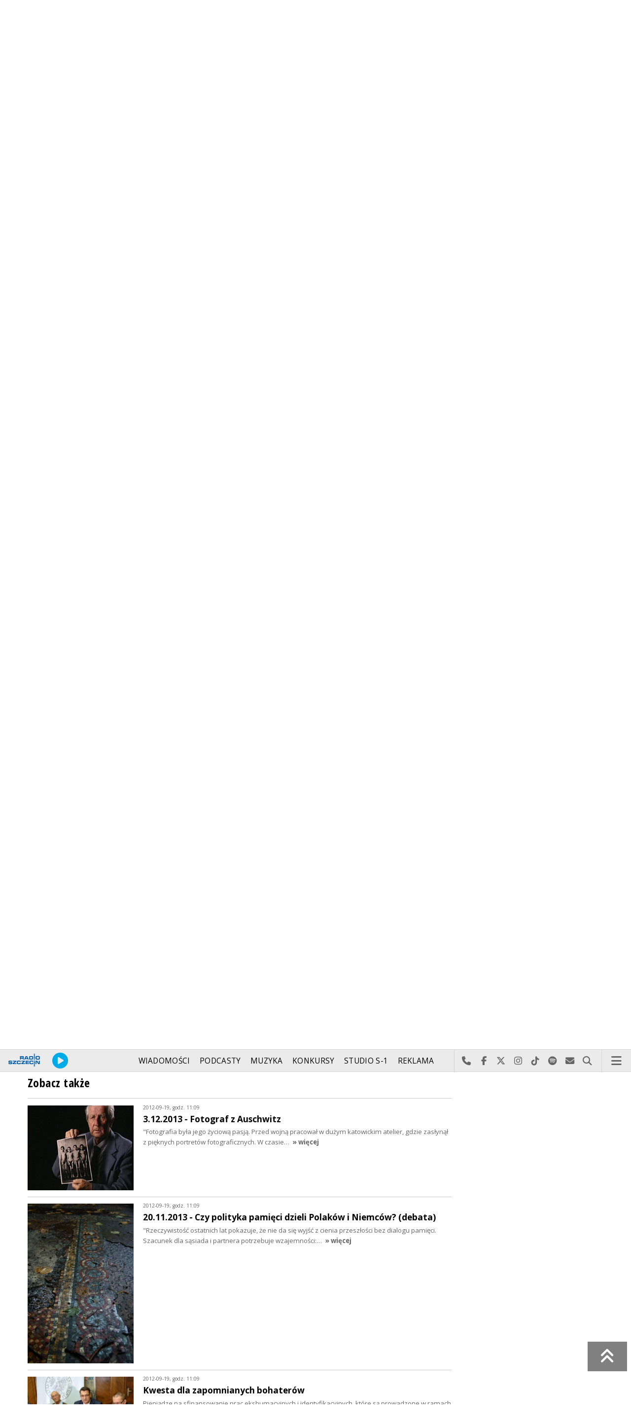

--- FILE ---
content_type: text/html; charset=utf-8
request_url: https://radioszczecin.pl/index.php?idp=245&idx=170&go=morelist&sp=4
body_size: 8335
content:
<!DOCTYPE html>
<html lang='pl'>
	<head>
		<title>Pierwszy Polak-kosmonauta - Machina Czasu - Radio Szczecin</title>
		<meta charset='utf-8' />

		<meta name='description' content='Mirosław Hermaszewski ikoną propagandy sukcesu ekipy Edwarda Gierka - to tytuł wykładu dr. Pawła Szulca, historyka ze szczecińskiego oddziału IPN. Spotkanie&hellip; '>
		<meta name='author' content='Radio Szczecin'>

		<meta name='viewport' content='width=device-width, initial-scale=1' />
		<!--['if lte IE 8']><script src='assets/js/ie/html5shiv.js'></script><!['endif']-->
		<link rel='stylesheet' href='assets/css/main_20251221.css' />
		<link rel='stylesheet' href='assets/css/story_20241023.css' />
		<!--['if lte IE 9']><link rel='stylesheet' href='assets/css/ie9.css' /><!['endif']-->
		<!--['if lte IE 8']><link rel='stylesheet' href='assets/css/ie8.css' /><!['endif']-->

		<link rel='alternate' type='application/rss+xml' href='rss.php' title='Radio Szczecin' />

		<link rel='apple-touch-icon' sizes='180x180' href='assets/favicon/apple-touch-icon.png'>
		<link rel='icon' type='image/png' sizes='32x32' href='assets/favicon/favicon-32x32.png'>
		<link rel='icon' type='image/png' sizes='16x16' href='assets/favicon/favicon-16x16.png'>
		<link rel='manifest' href='assets/favicon/site.webmanifest'>
		<link rel='mask-icon' href='assets/favicon/safari-pinned-tab.svg' color='#005ba6'>
		<link rel='shortcut icon' href='assets/favicon/favicon.ico'>
		<meta name='msapplication-TileColor' content='#005ba6'>
		<meta name='msapplication-config' content='assets/favicon/browserconfig.xml'>
		<meta name='theme-color' content='#005ba6'>

		<link rel='stylesheet' href='assets/css/pub_20240830.css' />

			<link rel='canonical' href='https://radioszczecin.pl/245,170,pierwszy-polak-kosmonauta' />

			<meta property='og:locale' content='pl_PL' />
			<meta property='og:type' content='article' />
			<meta property='og:title' content='Pierwszy Polak-kosmonauta' />
			<meta property='og:description' content='&quot;Mirosław Hermaszewski ikoną propagandy sukcesu ekipy Edwarda Gierka&quot; - to tytuł wykładu dr. Pawła Szulca, historyka ze szczecińskiego oddziału IPN. 
Spotkanie - ramach Klubu Historycznego im. Stefana Roweckiego &quot;Grota&quot;- odbędzie się 22 kwietnia 2013 r. o godz. 17 w siedzibie IPN przy ul. Piotra Skargi 14 w Szczecinie.' />
			<meta property='og:url' content='https://radioszczecin.pl/245,170,pierwszy-polak-kosmonauta' />
			<meta property='og:site_name' content='Pierwszy Polak-kosmonauta' />

			<meta property='article:section' content='Machina Czasu' />
			<meta property='article:published_time' content='2012-09-19' />

			<meta property='og:image' content='https://radioszczecin.pl/public/245/170.jpg' />
			<meta property='og:image:width' content='162' />
			<meta property='og:image:height' content='240' />

			<meta name='twitter:card' content='summary' />
			<meta name='twitter:title' content='Pierwszy Polak-kosmonauta' />
			<meta name='twitter:description' content='&quot;Mirosław Hermaszewski ikoną propagandy sukcesu ekipy Edwarda Gierka&quot; - to tytuł wykładu dr. Pawła Szulca, historyka ze szczecińskiego oddziału IPN. 
Spotkanie - ramach Klubu Historycznego im. Stefana Roweckiego &quot;Grota&quot;- odbędzie się 22 kwietnia 2013 r. o godz. 17 w siedzibie IPN przy ul. Piotra Skargi 14 w Szczecinie.' />
			<meta name='twitter:image' content='https://radioszczecin.pl/public/245/170.jpg' />

		
		<link rel='alternate' type='application/rss+xml' title='Machina Czasu - pobieraj najnowsze nagrania' href='https://radioszczecin.pl/podcast.php?idp=245' />
		
		
	</head>

	<body id='topsite' >
		<span id='pull_to_refresh'></span>
		
		<!-- logo header -->
		<div class='wrapper' id='topperwrapper'>
			<section id='topper'>
				<div id='toponair' data-program='1'>
					<span class='area pls-9'>
					<a class='ico onairplayopen' href='player.php' title='Słuchaj Radia Szczecin'>
						<span class='fa fa-play-circle'></span>
					</a>
					<a class='txt onairplayopen' href='player.php' title='Poznaj program Radia Szczecin'>
						<span class='lab'>SŁUCHAJ TERAZ</span>
						<span class='tit'>CZAS REAKCJI do 13:00</span>
						<span class='who'>Krzysztof Kukliński, Sławomir Orlik</span>
					</a>
				</span>
				</div>
				<div id='toplogo'>
					<a href='https://radioszczecin.pl' class='logo' title='Radio Szczecin'><img src='assets/css/images/logo.svg' alt='Radio Szczecin' /></a>
					<div class='logotxt'>&nbsp;</div>
				</div>
				<div id='topweather'>
					
				<a class='now' href='13,5,pogoda-szczecin' title='Więcej informacji o pogodzie &raquo;'>
					<span class='inf'><img src='public/13/extension/pogoda/ico/wsymbol_0001_sunny.png' alt='Prognoza pogody' /></span>
					<span class='inf'>-2<sup>&deg;C</sup></span>
				</a>
				<a class='after' href='13,5,pogoda' title='Więcej informacji o pogodzie &raquo;'>
					<span class='lab'>jutro</span>
					<span class='inf'>0<sup>&deg;C</sup></span>
				</a>
				<a class='after' href='13,5,pogoda' title='Więcej informacji o pogodzie &raquo;'>
					<span class='lab'>pojutrze</span>
					<span class='inf'>-3<sup>&deg;C</sup></span>
				</a>
				
				</div>
			</section>
		</div>

		<!-- main menu -->
		<header id='header'>
			<h1>
				<a class='img' href='https://radioszczecin.pl' title='Radio Szczecin'><img src='assets/css/images/logo.svg' alt='Radio Szczecin' /></a>
				<a class='ico onairplayopen' href='player.php' title='Słuchaj Radia Szczecin'><span class='fa fa-play-circle'></span></a>
				<a class='pog' href='13,5,pogoda-szczecin' title='Prognoza pogody'></a>
			</h1>
			<nav class='links' id='nav'>
				<ul>
			<li class='main_menu_300_201'>
				<a href='33,-1,wiadomosci'  class='' title='Wiadomości'>Wiadomości</a>
				<ul><li><a href='8,0,szczecin'  title='Szczecin'>Szczecin</a></li><li><a href='1,0,region'  title='Region'>Region</a></li><li><a href='6,0,polska-i-swiat'  title='Polska i świat'>Polska i świat</a></li><li><a href='2,0,sport'  title='Sport'>Sport</a></li><li><a href='4,0,kultura'  title='Kultura'>Kultura</a></li><li><a href='7,0,biznes'  title='Biznes'>Biznes</a></li></ul>
			</li>
			
			<li class='main_menu_300_203'>
				<a href='9,0,podcasty'  class='' title='Podcasty'>Podcasty</a>
				<ul><li><a href='9,0,podcasty'  title='Radio Szczecin'>Radio Szczecin</a></li><li><a href='354,0,audycje'  title='Radio Szczecin Extra'>Radio Szczecin Extra</a></li></ul>
			</li>
			
			<li class='main_menu_300_204'>
				<a href='20,0,muzyka'  class='' title='Muzyka'>Muzyka</a>
				
			</li>
			
			<li class='main_menu_300_205'>
				<a href='375,0,konkursy'  class='' title='Konkursy'>Konkursy</a>
				
			</li>
			
			<li class='main_menu_300_206'>
				<a href='178,0,studio-s1'  class='' title='Studio S-1'>Studio S-1</a>
				
			</li>
			
			<li class='main_menu_300_207'>
				<a href='44,0,reklama'  class='' title='Reklama'>Reklama</a>
				
			</li>
			
			<li class='main_menu_300_208'>
				<a href='15,0,o-nas'  class='' title='O nas'>O nas</a>
				<ul><li><a href='15,153,kontakt'  title='Kontakt'>Kontakt</a></li><li><a href='15,2,struktura-organizacyjna'  title='Struktura organizacyjna'>Struktura organizacyjna</a></li><li><a href='15,93,ogloszenia-przetargi'  title='Ogłoszenia, przetargi'>Ogłoszenia, przetargi</a></li><li><a href='15,1103,wybory' target='_blank' title='WYBORY'>WYBORY</a></li></ul>
			</li>
			</ul>
			</nav>
			<nav class='main'>
				<ul>
					<li class='search'>
						<a class='fa-phone' href='tel:+48510777222' title='Najlepiej po prostu do nas zadzwoń'>Najlepiej po prostu do nas zadzwoń</a>
						<a class='fa-facebook newwindow' href='https://www.facebook.com/RadioSzczecin' title='Odwiedź nas na Facebook-u'>Odwiedź nas na Facebook-u</a>
						<a class='fa-x-twitter newwindow' href='https://x.com/radio_szczecin' title='Odwiedź nas na X'>Odwiedź nas na X</a>
						<a class='fa-instagram newwindow' href='https://instagram.com/radioszczecin' title='Odwiedź nas na Instagram-ie'>Odwiedź nas na Instagram-ie</a>
						<a class='fa-tiktok newwindow' href='https://tiktok.com/@radioszczecin' title='Odwiedź nas na TikTok-u'>Odwiedź nas na TikTok-u</a>
						<a class='fa-spotify newwindow' href='https://open.spotify.com/user/3cpcrg2r3b2pwgdae5cx7owya' title='Szukaj nas na Spotify'>Szukaj nas na Spotify</a>
						<a class='fa-envelope newwindow' href='22,0,kontakt' title='Wyślij do nas wiadomość'>Wyślij do nas wiadomość</a>
						<a class='fa-search' href='#search' title='Szukaj'>Szukaj</a>
						<form id='search' method='get' action='index.php'>
							<input type='text' name='szukaj' placeholder='szukaj' />
						</form>
					</li>
					<li class='menu'>
						<a class='fa-bars' href='#menu'>Menu</a>
					</li>
				</ul>
			</nav>
		</header>

		<!-- main menu on layer -->
		<section id='menu'>
			<section>
				<form class='search' method='get' action='index.php'>
					<input type='text' name='szukaj' placeholder='szukaj' />
				</form>
			</section>
			<section id='menuicons'>
				<a class='fa-phone' href='tel:+48510777222' title='Zadzwoń teraz!'><strong> 510 777 222 </strong></a><br />
				<a class='fa-facebook newwindow' target='_blank' href='https://www.facebook.com/RadioSzczecin' title='Odwiedź nas na Facebook-u'></a>
				<a class='fa-brands fa-x-twitter newwindow' target='_blank' href='https://x.com/radio_szczecin' title='Odwiedź nas na X'></a>
				<a class='fa-instagram newwindow' target='_blank' href='https://instagram.com/radioszczecin' title='Odwiedź nas na Instagram-ie'></a>
				<a class='fa-tiktok newwindow' target='_blank' href='https://tiktok.com/@radioszczecin' title='Odwiedź nas na TikTok-u'></a>
				<a class='fa-spotify newwindow' href='https://open.spotify.com/user/3cpcrg2r3b2pwgdae5cx7owya' title='Szukaj nas na Spotify'></a>
				<a class='fa-envelope newwindow' target='_blank' href='22,0,napisz-do-nas' title='Wyślij do nas wiadomość'></a>
			</section>
			<section>
				<ul class='links'>
			<li class='main_menu_300_201'>
				<a href='33,-1,wiadomosci'  class='' title='Wiadomości'>Wiadomości</a>
				<ul><li><a href='8,0,szczecin'  title='Szczecin'>Szczecin</a></li><li><a href='1,0,region'  title='Region'>Region</a></li><li><a href='6,0,polska-i-swiat'  title='Polska i świat'>Polska i świat</a></li><li><a href='2,0,sport'  title='Sport'>Sport</a></li><li><a href='4,0,kultura'  title='Kultura'>Kultura</a></li><li><a href='7,0,biznes'  title='Biznes'>Biznes</a></li></ul>
			</li>
			
			<li class='main_menu_300_203'>
				<a href='9,0,podcasty'  class='' title='Podcasty'>Podcasty</a>
				<ul><li><a href='9,0,podcasty'  title='Radio Szczecin'>Radio Szczecin</a></li><li><a href='354,0,audycje'  title='Radio Szczecin Extra'>Radio Szczecin Extra</a></li></ul>
			</li>
			
			<li class='main_menu_300_204'>
				<a href='20,0,muzyka'  class='' title='Muzyka'>Muzyka</a>
				
			</li>
			
			<li class='main_menu_300_205'>
				<a href='375,0,konkursy'  class='' title='Konkursy'>Konkursy</a>
				
			</li>
			
			<li class='main_menu_300_206'>
				<a href='178,0,studio-s1'  class='' title='Studio S-1'>Studio S-1</a>
				
			</li>
			
			<li class='main_menu_300_207'>
				<a href='44,0,reklama'  class='' title='Reklama'>Reklama</a>
				
			</li>
			
			<li class='main_menu_300_208'>
				<a href='15,0,o-nas'  class='' title='O nas'>O nas</a>
				<ul><li><a href='15,153,kontakt'  title='Kontakt'>Kontakt</a></li><li><a href='15,2,struktura-organizacyjna'  title='Struktura organizacyjna'>Struktura organizacyjna</a></li><li><a href='15,93,ogloszenia-przetargi'  title='Ogłoszenia, przetargi'>Ogłoszenia, przetargi</a></li><li><a href='15,1103,wybory' target='_blank' title='WYBORY'>WYBORY</a></li></ul>
			</li>
			</ul>
			</section>
		</section>

		<span id='logoimg' data-logo-img='assets/css/images/logo.svg'></span>
		<span id='logoimginv' data-logo-img='assets/css/images/inv_logo.svg'></span>
		
		
				<section class='feature featzero' id='hdr'>
					<div class='container'>
						<a href='245,0,machina-czasu' title='Machina Czasu'><img src='public/245/1.jpg' alt='Machina Czasu' /></a>
					</div>
				</section>
				
		
		<div class='wrapper wrapperneg'><section id='hpath'>
			<a href='index.php' title='Radio Szczecin'><img src='assets/css/images/home.png' alt='Radio Szczecin' />Radio Szczecin</a>
			 &raquo; <a href='245,0,machina-czasu'>Machina Czasu</a> &raquo; <a href='245,5,wydarzenia'>Wydarzenia</a>
		</section></div>
		
		
		<div class='wrapper wrapperneg'>
			<div class='row'>
				<div class='9u 12u(large)'>
					<div class='mainbar'>
						
			<article class='post opener' id='p245a170'>
				
				<header>
					<div class='title'>
						
			<h1><a href='245,170,pierwszy-polak-kosmonauta' class='' title='Pierwszy Polak-kosmonauta'>Pierwszy Polak-kosmonauta</a></h1>
			
				<p>
					<time class='published' datetime='2012-09-19' title='Wyświetlono dotychczas: 4621 razy.'>2012-09-19</time>
					<a class='newwindow' href='21,0,agata-rokicka&szukaj=Agata+ROKICKA' title='Agata ROKICKA'>Agata ROKICKA</a>
				</p>
			
					</div>
					
					<div class='meta'>
						<div class='share'>
			<div class='share-buttons'>
			    <a class='fa fa-facebook sharewindow' href='https://www.facebook.com/sharer.php?u=https://radioszczecin.pl/245,170,pierwszy-polak-kosmonauta' title='Udostępnij na Facebooku'></a>
			    <a class='fa fa-brands fa-x-twitter sharewindow' href='https://x.com/intent/tweet?url=https://radioszczecin.pl/245,170,pierwszy-polak-kosmonauta&amp;text=Pierwszy Polak-kosmonauta' title='Udostępnij na X'></a>
			    <a class='fa fa-envelope' href='mailto:?Subject=Pierwszy Polak-kosmonauta&amp;Body=https://radioszczecin.pl/245,170,pierwszy-polak-kosmonauta' title='Wyślij link mailem'></a>
			</div>
			</div>
					</div>
					
				</header>
				
				
				
			<div class='content'>
				<div class='txt'><div class='media uklad1'>
			<div class='slider photoinfo'>
				
					<div class='elem'>
						<a href='public/245/170.jpg' data-fancybox='allphoto' data-caption=' | Pierwszy Polak-kosmonauta' title=''>
							<img src='public/245/170.jpg' alt='' />
						</a>
						<div class='fileabout'></div>
					</div>
					
			</div>
			</div>"Mirosław Hermaszewski ikoną propagandy sukcesu ekipy Edwarda Gierka" - to tytuł wykładu dr. Pawła Szulca, historyka ze szczecińskiego oddziału IPN. <br />
Spotkanie - ramach Klubu Historycznego im. Stefana Roweckiego "Grota"- odbędzie się 22 kwietnia 2013 r. o godz. 17 w siedzibie IPN przy ul. Piotra Skargi 14 w Szczecinie.</div>
			</div>
			
				
				
			</article>
			
						
						
						&nbsp;
					</div>
				</div>
				<div class='3u 12u(large)'>
					<div class='row'>
						<div class='12u'>
							
	<div class='pubmenu'>
		<h3><a id='pubmenu245-1160' class=' ' href='245,1160,machina-czasu-audycje' title='Machina czasu - audycje'>Machina czasu - audycje</a></h3><h3><a id='pubmenu245-5' class='active ' href='245,5,wydarzenia' title='Wydarzenia'>Wydarzenia</a></h3><h3><a id='pubmenu245-297' class=' ' href='245,297,ludzie-i-miejsca' title='Ludzie i miejsca'>Ludzie i miejsca</a></h3><h3><a id='pubmenu245-4' class=' ' href='245,4,kalendarium-historyczne' title='Kalendarium historyczne'>Kalendarium historyczne</a></h3><h3><a id='pubmenu245-3' class=' ' href='245,3,kontakt' title='Kontakt'>Kontakt</a></h3>
		
	</div>
	
						</div>
						<div class='12u'>
							<div class='sidebar'>
								<span class='pubsoonshow'></span>
			<article class='post pub post postzero imagelink' id='p245a6'>
				
				<header>
					<div class='title'>
						<h2><a href='245,6,machina-czasu-w-niedziele-po-20' class='' title='Machina Czasu - w niedzielę, po 20.'>Machina Czasu - w niedzielę, po 20.</a></h2>
					</div>
					
				</header>
				
				
				
			<div class='content'>
				<div class='txt'><div class='media uklad1'>
			<div class='slider photoinfo'>
				
					<div class='elem'>
						<a href='public/245/245_170665378210.jpg' data-fancybox='allphoto' data-caption=' | Machina Czasu - w niedzielę, po 20.' title=''>
							<img src='public/245/245_170665378210.jpg' alt='' />
						</a>
						<div class='fileabout'></div>
					</div>
					
			</div>
			</div>Podróże fascynują - uczą nowych smaków i zapachów, rozwijają wyobraźnię i wrażliwość, ułatwiają otwarcie na inne kultury, inne obyczaje. Pozwalają też oderwać się od naszej (nie zawsze kolorowej) codzienności. Kłopot w tym, że o ile przestrzeń można pokonywać w tę i z powrotem, o tyle w czasie przemieszczamy się tylko w jednym kierunku - ku przyszłości. <br />
<br />
Radiowa "Machina czasu" pozwala na wędrówki także do przeszłości. Wspólnie penetrujemy czwarty wymiar w poszukiwaniu ciekawych wydarzeń i ludzi.<br />
<br />
Warto znaleźć czas na "Machinę czasu" Agaty Rokickiej.</div>
			</div>
			
				
				
			</article>
			
								
	<div class='misclink'>
		
		<a class='newwindow' href='podcast.php?idp=245' title='Machina Czasu - pobieraj najnowsze nagrania'>
			<i class='fa fa-microphone'></i> PODCAST AUDIO
		</a>
		
		<a class='newwindow' href='rss.php?idp=245' title='Machina Czasu - pobieraj najnowsze informacje przez RSS'>
		<i class='fa fa-rss'></i> AKTUALNOŚCI RSS
		</a>
	</div>
	
								
								
								
							</div>
						</div>
					</div>
				</div>
			</div>

			<div class='row'>
				<div class='9u 12u(medium)'>
					<div class='wrapper'>
						<div class='mainbar'>
							
				<div id='morelist' class='infoshort'>
					<h2>Zobacz także</h2>
					
				<a class='info' href='245,230,3122013-fotograf-z-auschwitz&amp;sp=4' title='3.12.2013 - Fotograf z Auschwitz Fotografia była jego życiową pasją. Przed wojną pracował w dużym katowickim atelier, gdzie zasłynął z pięknych portretów fotograficznych. W czasie... '>
					<img class='photo' src='public/245/230.jpg' title='3.12.2013 - Fotograf z Auschwitz' />
					<span class='lab'>2012-09-19, godz. 11:09</span>
					<strong>3.12.2013 - Fotograf z Auschwitz</strong>
					<span class='txt'>"Fotografia była jego życiową pasją. Przed wojną pracował w dużym katowickim atelier, gdzie zasłynął z pięknych portretów fotograficznych. W czasie&hellip; </span>
					<span class='more'>&raquo; więcej</span>
				</a>
				
				<a class='info' href='245,226,20112013-czy-polityka-pamieci-dzieli-polakow-i-n&amp;sp=4' title='20.11.2013 - Czy polityka pamięci dzieli Polaków i Niemców (debata) Rzeczywistość ostatnich lat pokazuje, że nie da się wyjść z cienia przeszłości bez dialogu pamięci. Szacunek dla sąsiada i partnera potrzebuje wzajemności:... '>
					<img class='photo' src='public/245/thumb_480_0/226.jpg' title='20.11.2013 - Czy polityka pamięci dzieli Polaków i Niemców (debata)' />
					<span class='lab'>2012-09-19, godz. 11:09</span>
					<strong>20.11.2013 - Czy polityka pamięci dzieli Polaków i Niemców? (debata)</strong>
					<span class='txt'>"Rzeczywistość ostatnich lat pokazuje, że nie da się wyjść z cienia przeszłości bez dialogu pamięci. Szacunek dla sąsiada i partnera potrzebuje wzajemności:&hellip; </span>
					<span class='more'>&raquo; więcej</span>
				</a>
				
				<a class='info' href='245,219,kwesta-dla-zapomnianych-bohaterow&amp;sp=4' title='Kwesta dla zapomnianych bohaterów Pieniądze na sfinansowanie prac ekshumacyjnych i identyfikacyjnych, które są prowadzone w ramach Polskiej Bazy Genetycznej Ofiar Totalitaryzmów, będą zbierać... '>
					<img class='photo' src='public/245/thumb_480_0/219.jpg' title='Kwesta dla zapomnianych bohaterów' />
					<span class='lab'>2012-09-19, godz. 11:09</span>
					<strong>Kwesta dla zapomnianych bohaterów</strong>
					<span class='txt'>Pieniądze na sfinansowanie prac ekshumacyjnych i identyfikacyjnych, które są prowadzone w ramach Polskiej Bazy Genetycznej Ofiar Totalitaryzmów, będą zbierać&hellip; </span>
					<span class='more'>&raquo; więcej</span>
				</a>
				
				<a class='info' href='245,205,2-pazdziernika-kolejna-kamienica-z-tablica&amp;sp=4' title='2 października - kolejna Kamienica z tablicą Czas akcji: 02.10.2013 r. (środa), godz. 17.Miejsce akcji : Kamienica przy al. Piłsudskiego 29 w Szczecinie.Tu w latach 19311934 mieszkał Heliodor... '>
					<img class='photo' src='public/245/205.jpg' title='2 października - kolejna Kamienica z tablicą' />
					<span class='lab'>2012-09-19, godz. 11:09</span>
					<strong>2 października - kolejna Kamienica z tablicą</strong>
					<span class='txt'>Czas akcji: 02.10.2013 r. (środa), godz. 17.
Miejsce akcji : Kamienica przy al. Piłsudskiego 29 w Szczecinie.

Tu w latach 1931–1934 mieszkał Heliodor&hellip; </span>
					<span class='more'>&raquo; więcej</span>
				</a>
				
				<a class='info' href='245,204,szczecinski-most-klodny-w-bytowie&amp;sp=4' title='Szczeciński Most Kłodny w... Bytowie To rewelacyjne odkrycie - Most Kłodny, który przed wojną łączył lewobrzeżną część Szczecina z wyspą Łasztownia, nadal istnieje. Tyle że nie u nas... '>
					<img class='photo' src='public/245/thumb_480_0/204.jpg' title='Szczeciński Most Kłodny w... Bytowie' />
					<span class='lab'>2012-09-19, godz. 11:09</span>
					<strong>Szczeciński Most Kłodny w... Bytowie</strong>
					<span class='txt'>To rewelacyjne odkrycie - Most Kłodny, który przed wojną łączył lewobrzeżną część Szczecina z wyspą Łasztownia, nadal istnieje. Tyle że nie u nas&hellip; </span>
					<span class='more'>&raquo; więcej</span>
				</a>
				
				<a class='info' href='245,201,2-pazdziernika-symbole-zbrodni-i-kary-czy-tragiz&amp;sp=4' title='2 października - Symbole zbrodni i kary czy tragizmu wojny To tytuł polsko-niemieckiej debaty, która - mając za punkt wyjścia dwa miejsca na wyspie Uznam: dawny ośrodek doświadczalny rakietowej Wunderwaffe w Peenemnde... '>
					<img class='photo' src='public/245/thumb_480_0/201.jpg' title='2 października - Symbole zbrodni i kary czy tragizmu wojny' />
					<span class='lab'>2012-09-19, godz. 11:09</span>
					<strong>2 października - Symbole zbrodni i kary czy tragizmu wojny?</strong>
					<span class='txt'>To tytuł polsko-niemieckiej debaty, która - mając za punkt wyjścia dwa miejsca na wyspie Uznam: dawny ośrodek doświadczalny rakietowej Wunderwaffe w Peenemünde&hellip; </span>
					<span class='more'>&raquo; więcej</span>
				</a>
				
				<a class='info' href='245,181,prl-a-wojna-domowa-w-grecji-polsko-greckie-semin&amp;sp=4' title='PRL a wojna domowa w Grecji - polsko-greckie seminarium naukowe. Do 1949 r. w Grecji toczyły się walki pomiędzy siłami rządowymi oraz zwolennikami Komunistycznej Partii Grecji (KPG). Po załamaniu się działań partyzantki... '>
					<img class='photo' src='public/245/thumb_480_0/181.jpg' title='PRL a wojna domowa w Grecji - polsko-greckie seminarium naukowe.' />
					<span class='lab'>2012-09-19, godz. 11:09</span>
					<strong>PRL a wojna domowa w Grecji - polsko-greckie seminarium naukowe.</strong>
					<span class='txt'>Do 1949 r. w Grecji toczyły się walki pomiędzy siłami rządowymi oraz zwolennikami Komunistycznej Partii Grecji (KPG). Po załamaniu się działań partyzantki&hellip; </span>
					<span class='more'>&raquo; więcej</span>
				</a>
				
				<a class='info' href='245,167,lekcja-historii-trudnej-historii&amp;sp=4' title='Lekcja historii. Trudnej historii Rzeź wołyńska. Jak przezwyciężyć polsko-ukraiński konflikt pamięci - to hasło kolejnej lekcji historii. Weźmie w niej udział prof. Grzegorz Motyka... '>
					<img class='photo' src='public/245/167.jpg' title='Lekcja historii. Trudnej historii' />
					<span class='lab'>2012-09-19, godz. 11:09</span>
					<strong>Lekcja historii. Trudnej historii</strong>
					<span class='txt'>"Rzeź wołyńska. Jak przezwyciężyć polsko-ukraiński konflikt pamięci?" - to hasło kolejnej lekcji historii. Weźmie w niej udział prof. Grzegorz Motyka&hellip; </span>
					<span class='more'>&raquo; więcej</span>
				</a>
				
				<a class='info' href='245,163,piekne-wnetrza-na-sedinapl&amp;sp=4' title='Piękne wnętrza na sedina.pl Galeria wnętrz przedwojennego Szczecina na portalu sedina.pl powiększyła się o ponad 300 nowych (starych) fotografii. Warto dodać, że autorem całej galerii... '>
					<img class='photo' src='public/245/thumb_480_0/163.jpg' title='Piękne wnętrza na sedina.pl' />
					<span class='lab'>2012-09-19, godz. 11:09</span>
					<strong>Piękne wnętrza na sedina.pl</strong>
					<span class='txt'>Galeria wnętrz przedwojennego Szczecina na portalu sedina.pl powiększyła się o ponad 300 nowych (starych) fotografii. 
Warto dodać, że autorem całej galerii&hellip; </span>
					<span class='more'>&raquo; więcej</span>
				</a>
				
				<a class='info' href='245,158,junak&amp;sp=4' title='Junak Ukazała się właśnie długo oczekiwana książka Aleksego Pawlaka Junak i Edward Kurowski oraz wspomnienia Zdzisława Szczerbińskiego.Junak to legendarny... '>
					<img class='photo' src='public/245/thumb_480_0/158.jpg' title='Junak' />
					<span class='lab'>2012-09-19, godz. 11:09</span>
					<strong>Junak</strong>
					<span class='txt'>Ukazała się właśnie długo oczekiwana książka Aleksego Pawlaka "Junak i Edward Kurowski oraz wspomnienia Zdzisława Szczerbińskiego".
Junak to legendarny&hellip; </span>
					<span class='more'>&raquo; więcej</span>
				</a>
				<div class='sites'><span><a class='prev fa-chevron-left' title='&laquo; Poprzednia strona' href='index.php?idp=245&amp;idx=170&amp;go=morelist&amp;sp=3'></a></span><span class='pages'><a class='page_num l' href='index.php?idp=245&amp;idx=170&amp;go=morelist&amp;sp=2' title='2 strona'>2</a><a class='page_num l' href='index.php?idp=245&amp;idx=170&amp;go=morelist&amp;sp=3' title='3 strona'>3</a><span class='page_num page_num_activ'>4</span><a class='page_num r' href='index.php?idp=245&amp;idx=170&amp;go=morelist&amp;sp=5' title='5 strona'>5</a><a class='page_num r' href='index.php?idp=245&amp;idx=170&amp;go=morelist&amp;sp=6' title='6 strona'>6</a></span><span><a class='next fa-chevron-right' href='index.php?idp=245&amp;idx=170&amp;go=morelist&amp;sp=5' title='Następna strona &raquo;'></a></span><label>61 na 7 stronach</label></div>
				</div>
				
							
							
						</div>
					</div>
				</div>
				<div class='3u 12u(medium)'>

				</div>
			</div>
		</div>
		

		<div id='footer'>
			
		<div id='footertop'>
			<div class='wrapper'>
				<div class='wrapperneg'>
					<a title="Zadzwoń do studia: 510 777 666" href="tel:+48510777666"><span class="fa fa-phone"></span> Zadzwoń do studia: 510 777 666</a><a title="Czujny non stop: 510 777 222" href="tel:+48510777222"><span class="fa fa-phone"></span> Czujny non stop: 510 777 222</a><a title="Wyślij do nas wiadomość" href="22,0,kontakt"><span class="fa fa-envelope-o"></span> Wyślij do nas wiadomość</a><a title="Prognoza pogody" href="13,0,pogoda" class="newwindow"><span class="fa fa-sun-o"></span> Prognoza pogody</a><a title="radioszczecin.pl" href="https://radioszczecin.pl"><span class="fa fa-home"></span> radioszczecin.pl</a><a title="radioszczecinextra.pl" href="https://radioszczecinextra.pl" class="newwindow"><span class="fa fa-home"></span> radioszczecinextra.pl</a><a title="radioszczecin.tv" href="10,0,radioszczecin-tv" class="newwindow"><span class="fa fa-video-camera"></span> radioszczecin.tv</a><a title="radioszczecin.pl/bip" href="https://radioszczecin.pl/bip" class="newwindow"><span class="fa fa-info-circle"></span>Biuletyn Informacji Publicznej</a><a title="Posłuchaj teraz" href="18,0,posluchaj-teraz" class="newwindow listenlaterlink"><span class="fa fa-star-o"></span> Posłuchaj teraz</a><a title="Otwórz konto" href="11,0,logowanie" class="newwindow"><span class="fa fa-sign-in"></span> Logowanie</a>
					<a class='help fontsizesel' href='#fontsizelarge' title='Wybór wielkości czcionki'><span class='fa fa-font font-big'></span> DUŻA CZCIONKA</a>
					<a class='help contrasttoggle' href='#contrasthigh' title='Wybór kontrastu'><span class='fa fa-adjust'></span> DUŻY KONTRAST</a>
				</div>
			</div>
		</div>
		
		<div id='footermid' >
			<div class='wrapper'>
				<div class='wrapperneg'>
					<a class="newwindow" href="https://facebook.com/RadioSzczecin" title="Szukaj nas na Facebook"><span class="fa fa-facebook"></span></a><a class="newwindow" href="https://x.com/radio_szczecin" title="Szukaj nas na X"><span class="fa fa-x-twitter"></span></a><a class="newwindow" href="https://instagram.com/radioszczecin" title="Szukaj nas na Instagram"><span class="fa fa-instagram"></span></a><a class="newwindow" href="https://tiktok.com/@radioszczecin" title="Szukaj nas na TikTok"><span class="fa fa-tiktok"></span></a><a class="newwindow" href="https://open.spotify.com/user/3cpcrg2r3b2pwgdae5cx7owya" title="Szukaj nas na Spotify"><span class="fa fa-spotify"></span></a><a class="newwindow" href="https://youtube.com/user/RadioSzczecin" title="Szukaj nas na YouTube"><span class="fa fa-youtube"></span></a><a class="newwindow" href="https://play.google.com/store/apps/details?id=com.radioszczecin" title="Pobierz na Androida"><span class="fa fa-android"></span></a><a class="newwindow" href="https://itunes.apple.com/pl/app/radioszczecin/id520474489?mt=8" title="Pobierz na iPhona lub iPada"><span class="fa fa-apple"></span></a><a class="newwindow" href="rss.php?cast=audio" title="Podcasty dla Ciebie"><span class="fa fa-microphone"></span></a><a class="newwindow" href="rss.php" title="Weź nasze RSS-y"><span class="fa fa-rss"></span></a>
				</div>
			</div>
		</div>
		
		<div id='footerbot' >
			<p class='copyright'><a id="fowner" href="https://radioszczecin.pl" title="&copy; Polskie Radio Szczecin SA. Wszystkie prawa zastrzeżone.">&copy; Polskie Radio Szczecin SA. Wszystkie prawa zastrzeżone.</a><a href="15,509,regulamin" title="Regulamin korzystania z portalu">Regulamin korzystania z portalu</a><a href="15,507,polityka-prywatnosci" title="Polityka prywatności">Polityka prywatności</a><a id="fbotbip" href="bip" title="Biuletyn Informacji Publicznej Polskiego Radia Szczecin SA.">Biuletyn Informacji Publicznej</a></p>
		</div>
		
		</div>

		
		<div class='wrapper wrapperneg'>
			<!-- bt1_4 -->
			<span class='label adv'></span>
			<div class='row'>
				<div class='3u 6u(large) 12u(small)'>
					<!-- btl -->
					<ins class='adsbygoogle'
					     style='display:block'
					     data-ad-client='ca-pub-6847035508871532'
					     data-ad-slot='6598153200'
					     data-ad-format='auto'>
					</ins>
					<script>
					(adsbygoogle = window.adsbygoogle || []).push({});
					</script>
				</div>
				<div class='3u 6u(large) 12u(small)'>
					<!-- btc -->
					<ins class='adsbygoogle'
					     style='display:block'
					     data-ad-client='ca-pub-6847035508871532'
					     data-ad-slot='2028352805'
					     data-ad-format='auto'>
					</ins>
					<script>
					(adsbygoogle = window.adsbygoogle || []).push({});
					</script>
				</div>
				<div class='3u 6u(large) 12u(small)'>
					<!-- btr -->
					<ins class='adsbygoogle'
					     style='display:block'
					     data-ad-client='ca-pub-6847035508871532'
					     data-ad-slot='1888752005'
					     data-ad-format='auto'>
					</ins>
					<script>
					(adsbygoogle = window.adsbygoogle || []).push({});
					</script>
				</div>
				<div class='3u 6u(large) 12u(small)'>
					<!-- bt4 -->
					<ins class='adsbygoogle'
					     style='display:block'
					     data-ad-client='ca-pub-6847035508871532'
					     data-ad-slot='6520163747'
					     data-ad-format='auto'>
					</ins>
					<script>
					(adsbygoogle = window.adsbygoogle || []).push({});
					</script>
				</div>
			</div>
		</div>
		

		<div id='yellowbar'></div>

		<a id='backsite' class='scrollsoft' href='#topsite' title='Powrót do początku strony'>
			<i class='fa fa-angle-double-up'></i><br />
		</a>

		<script src='assets/js/jquery.min.js'></script>
		<script src='assets/js/jquery.dropotron.min.js'></script>
		<script src='assets/js/skel.min.js'></script>
		<script src='assets/js/util.js'></script>
		<script src='assets/js/func_20250509.js'></script>
		<!--['if lte IE 8']><script src='assets/js/ie/respond.min.js'></script><!['endif']-->
		<script src='assets/js/main_20231125.js'></script>

		<script src='assets/js/jquery.scrollgress.min.js'></script>
		<script src='assets/js/jquery.scrollto.js'></script>
		<script src='assets/js/jquery.cookie.js'></script>
		<script src='assets/js/yellowbar.min.js'></script>

		<link rel='stylesheet' href='assets/js/slick/slick.css' type='text/css' media='screen' property='stylesheet' />
		<link rel='stylesheet' href='assets/js/slick/slick-theme.css' type='text/css' media='screen' property='stylesheet' />
		<script type='text/javascript' src='assets/js/slick/slick.min.js'></script>

		<link rel='stylesheet' href='assets/js/fancybox/jquery.fancybox.css' type='text/css' media='screen' property='stylesheet' />
		<script type='text/javascript' src='assets/js/fancybox/jquery.fancybox.js'></script>

		
		<!-- Google tag (gtag.js) -->
		<script async src="https://www.googletagmanager.com/gtag/js?id=G-W85CNH2LWC"></script>
		<script>
		  window.dataLayer = window.dataLayer || [];
		  function gtag(){dataLayer.push(arguments);}
		  gtag('js', new Date());
		  gtag('config', 'G-W85CNH2LWC');
		</script>
		
		<script async src="https://www.googletagmanager.com/gtag/js?id=G-PD00XTNS24"></script>
		
		
			<script async src='https://pagead2.googlesyndication.com/pagead/js/adsbygoogle.js?client=ca-pub-6847035508871532' crossorigin='anonymous'></script>
			

		<script type='text/javascript'>
		<!-- <!['CDATA['
		
	function toponairloop() {
		$.ajax({url: 'action.php?action=toponair&n=1&program='+$('#toponair').attr('data-program'), success:function(data) {
				$('#toponair .area').fadeOut( function(){
					$('#toponair').html(data);
					$('#toponair .area').fadeIn();
					});
			  	}
			});
		setTimeout(function(){toponairloop();},29000);
		}
	setTimeout(function(){toponairloop();},29000);
	
		$('body').removeClass('fontsizelarge');
		$.cookie('fontsize','', {expires:1000});
		
		$('body').removeClass('contrasthigh');
		$.cookie('contrast','', {expires:1000});
		
	$('.funcind').on('click','a.link', function(){
		var link = $(this);
		var linkout = $(this).parent().parent().parent().children('.funcinddisp');
		if( $(link).hasClass('active')){
			$(link).parent().parent('ul').children('li').children('a').removeClass('active');
			$(linkout).slideUp();
			} else {
			$.ajax({url: link.attr('href')+'&action=getaka', success:function(data) {
				$(linkout).slideUp(function(){
					$(linkout).html(data);
					$(linkout).slideDown();
					$(link).parent().parent('ul').children('li').children('a').removeClass('active');
					$(link).addClass('active');
					});
				}});
			}
		return false;
		});
	
$('.pubsoonshow').load('action.php?val=TWFjaGluYSBDemFzdQ==&action=pubsoonshow', function(response) {
	if (response != '') {
		setTimeout(function(){ $('.pubsoonshow').slideDown(1333);},1000);
		}
	});
	
	$('#topweather').animate({opacity:1},200);
	
		fancyboxinit();
		
		$.scrollTo('#morelist',1000,{offset:{top:-100}});
		
		// ']']> -->
		</script>

	</body>
</html>


--- FILE ---
content_type: text/html; charset=utf-8
request_url: https://www.google.com/recaptcha/api2/aframe
body_size: 268
content:
<!DOCTYPE HTML><html><head><meta http-equiv="content-type" content="text/html; charset=UTF-8"></head><body><script nonce="WaDkR9UT-UHlzkWata3S4w">/** Anti-fraud and anti-abuse applications only. See google.com/recaptcha */ try{var clients={'sodar':'https://pagead2.googlesyndication.com/pagead/sodar?'};window.addEventListener("message",function(a){try{if(a.source===window.parent){var b=JSON.parse(a.data);var c=clients[b['id']];if(c){var d=document.createElement('img');d.src=c+b['params']+'&rc='+(localStorage.getItem("rc::a")?sessionStorage.getItem("rc::b"):"");window.document.body.appendChild(d);sessionStorage.setItem("rc::e",parseInt(sessionStorage.getItem("rc::e")||0)+1);localStorage.setItem("rc::h",'1768995157403');}}}catch(b){}});window.parent.postMessage("_grecaptcha_ready", "*");}catch(b){}</script></body></html>